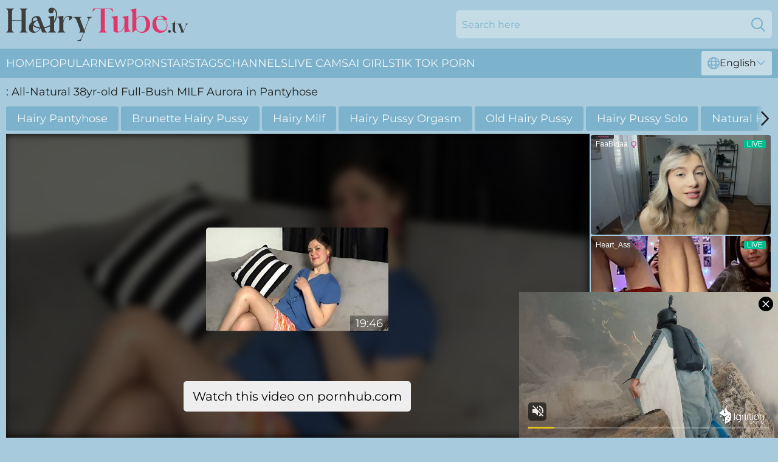

--- FILE ---
content_type: text/html; charset=utf-8
request_url: https://www.hairytube.tv/videos/52784922--allnatural-38yrold-fullbush-milf-aurora-in-pantyhose.html
body_size: 6504
content:
<!DOCTYPE html>
<html lang="en">
<head>
    <script src="/atgllzcly/rpfipe/eisolsz.js" async></script>
    <title>: All-Natural 38yr-old Full-Bush MILF Aurora in Pantyhose - Hairy Tube TV</title>
    <meta http-equiv="Content-Type" content="text/html; charset=UTF-8"/>
    <meta content="width=device-width, initial-scale=0.8, maximum-scale=0.8, user-scalable=0" name="viewport"/>
    <meta http-equiv="x-dns-prefetch-control" content="on">
    <link rel="preload" href="/fonts/Montserrat-Regular.woff2" as="font">
    <link rel="preload" href="/fonts/icons.woff2" as="font">
    <link rel="dns-prefetch" href="https://css.hairytube.tv">
    <link rel="icon" href="/favicon.ico" sizes="any">
    <link rel="icon" type="image/png" href="/favicon-32x32.png" sizes="32x32">
    <link rel="icon" type="image/png" href="/favicon-16x16.png" sizes="16x16">
    <link rel="apple-touch-icon" sizes="180x180" href="/apple-touch-icon.png">
    <link rel="manifest" href="/site.webmanifest">
    <meta name="theme-color" content="#A7CBDC" />
    <script type="text/javascript" src="https://ajax.googleapis.com/ajax/libs/jquery/1.9.1/jquery.min.js"></script>
    <link rel="stylesheet" type="text/css" href="/hairytube.css?v=1766831107" />
    <meta name="rating" content="adult" />
    <link rel="alternate" hreflang="x-default" href="https://www.hairytube.tv/videos/52784922--allnatural-38yrold-fullbush-milf-aurora-in-pantyhose.html" />
<link rel="alternate" hreflang="en" href="https://www.hairytube.tv/videos/52784922--allnatural-38yrold-fullbush-milf-aurora-in-pantyhose.html" />
<link rel="alternate" hreflang="es" href="https://www.hairytube.tv/es/videos/52784922--allnatural-38yrold-fullbush-milf-aurora-in-pantyhose.html" />
<link rel="alternate" hreflang="de" href="https://www.hairytube.tv/de/videos/52784922--allnatural-38yrold-fullbush-milf-aurora-in-pantyhose.html" />
<link rel="alternate" hreflang="ru" href="https://www.hairytube.tv/ru/videos/52784922--allnatural-38yrold-fullbush-milf-aurora-in-pantyhose.html" />
<link rel="alternate" hreflang="nl" href="https://www.hairytube.tv/nl/videos/52784922--allnatural-38yrold-fullbush-milf-aurora-in-pantyhose.html" />
<link rel="alternate" hreflang="it" href="https://www.hairytube.tv/it/videos/52784922--allnatural-38yrold-fullbush-milf-aurora-in-pantyhose.html" />
<link rel="alternate" hreflang="fr" href="https://www.hairytube.tv/fr/videos/52784922--allnatural-38yrold-fullbush-milf-aurora-in-pantyhose.html" />
<link rel="alternate" hreflang="et" href="https://www.hairytube.tv/ee/videos/52784922--allnatural-38yrold-fullbush-milf-aurora-in-pantyhose.html" />
<link rel="alternate" hreflang="el" href="https://www.hairytube.tv/gr/videos/52784922--allnatural-38yrold-fullbush-milf-aurora-in-pantyhose.html" />
<link rel="alternate" hreflang="pl" href="https://www.hairytube.tv/pl/videos/52784922--allnatural-38yrold-fullbush-milf-aurora-in-pantyhose.html" />
<link rel="alternate" hreflang="cs" href="https://www.hairytube.tv/cz/videos/52784922--allnatural-38yrold-fullbush-milf-aurora-in-pantyhose.html" />
<link rel="alternate" hreflang="da" href="https://www.hairytube.tv/dk/videos/52784922--allnatural-38yrold-fullbush-milf-aurora-in-pantyhose.html" />
<link rel="alternate" hreflang="no" href="https://www.hairytube.tv/no/videos/52784922--allnatural-38yrold-fullbush-milf-aurora-in-pantyhose.html" />
<link rel="alternate" hreflang="sv" href="https://www.hairytube.tv/se/videos/52784922--allnatural-38yrold-fullbush-milf-aurora-in-pantyhose.html" />
<link rel="alternate" hreflang="pt" href="https://www.hairytube.tv/pt/videos/52784922--allnatural-38yrold-fullbush-milf-aurora-in-pantyhose.html" />
<link rel="alternate" hreflang="ja" href="https://www.hairytube.tv/jp/videos/52784922--allnatural-38yrold-fullbush-milf-aurora-in-pantyhose.html" />
<link rel="alternate" hreflang="zh" href="https://www.hairytube.tv/cn/videos/52784922--allnatural-38yrold-fullbush-milf-aurora-in-pantyhose.html" />
<link rel="alternate" hreflang="ko" href="https://www.hairytube.tv/kr/videos/52784922--allnatural-38yrold-fullbush-milf-aurora-in-pantyhose.html" />
<link rel="alternate" hreflang="fi" href="https://www.hairytube.tv/fi/videos/52784922--allnatural-38yrold-fullbush-milf-aurora-in-pantyhose.html" />

    <meta name="robots" content="noindex, follow">
    
    <script type='text/javascript'>
        var ID = '3_52784922';
        var V_ID = 52784922;
        var V_POSTER = '';
        var V_URL = '';
        var page_lang = 'en';
    </script>
    <base target="_blank" />

</head>
<body>
<div class="main">
    <header class="header-desk">
        <div class="s-sites">
            <ul>
                
            </ul>
        </div>
        <div class="header-wrapper">
            <div class="mob-menu-button nav-trigger" data-trigger="nav" aria-label="Navigation" role="button">
                <i class="icon icon-bars" role="img"></i>
            </div>
            <div class="logo">
                <a href="/" target="_self">
                    <img alt="Hairy Tube TV" width="300" height="110" src="/hairytubem.svg"/>
                </a>
            </div>
            <div class="mob-menu-button search-trigger" data-trigger="search" aria-label="Search" role="button">
                <i class="icon icon-magnifying-glass" role="img"></i>
            </div>
            <div class="search-container" data-container="search">
                <form action="/search/" target="_self" method="POST" role="search" class="search">
                    <input type="text" autocomplete="off" placeholder="Search here" aria-label="Search here" maxlength="100" id="search" class="search__text">
                    <button type="submit" aria-label="Search">
                        <i class="icon icon-magnifying-glass" role="img" aria-label="search"></i>
                    </button>
                    <span class="search-cross" aria-label="clear"><i class="icon icon-xmark-large" role="img"></i></span>
                </form>
            </div>
        </div>
    </header>
    <nav class="nav-wrapper" data-container="nav">
        <ul class="navigation">
            <li><a href="/" target="_self">Home</a></li><li><a href="/most-popular/" target="_self">Popular</a></li><li><a href="/new/" target="_self">New</a></li><li><a href="/stars/" target="_self">Pornstars</a></li><li><a href="/tags/" target="_self">Tags</a></li><li><a href="/sites/" target="_self">Channels</a></li>
                
            <li class="s-tab"><a href="/go/cams/" target="_blank" rel="noopener nofollow">live cams</a></li>
            <li class="s-tab"><a href="/go/ai/" target="_blank" rel="noopener nofollow">AI Girls</a></li>
            <li class="s-tab"><a href="/go/tiktok/" target="_blank" rel="noopener nofollow">Tik Tok Porn</a></li>
            <li class="main-sorts-dropdown lang-switcher-container">
  <div class="lang-switcher">
    <div class="item-trigger dropdown_trigger"><i class="icon icon-globe"></i>English<i class="icon icon-chevron-down"></i></div>
    <div class="item-container dropdown_container">
      <ul>
        <li class="active"><a href="/videos/52784922--allnatural-38yrold-fullbush-milf-aurora-in-pantyhose.html" target="_self" data-lang="en" class="switcher-lang-item">English</a></li><li class=""><a href="/cn/videos/52784922--allnatural-38yrold-fullbush-milf-aurora-in-pantyhose.html" target="_self" data-lang="cn" class="switcher-lang-item">Chinese</a></li><li class=""><a href="/cz/videos/52784922--allnatural-38yrold-fullbush-milf-aurora-in-pantyhose.html" target="_self" data-lang="cz" class="switcher-lang-item">Czech</a></li><li class=""><a href="/dk/videos/52784922--allnatural-38yrold-fullbush-milf-aurora-in-pantyhose.html" target="_self" data-lang="dk" class="switcher-lang-item">Danish</a></li><li class=""><a href="/nl/videos/52784922--allnatural-38yrold-fullbush-milf-aurora-in-pantyhose.html" target="_self" data-lang="nl" class="switcher-lang-item">Dutch</a></li><li class=""><a href="/ee/videos/52784922--allnatural-38yrold-fullbush-milf-aurora-in-pantyhose.html" target="_self" data-lang="ee" class="switcher-lang-item">Estonian</a></li><li class=""><a href="/fi/videos/52784922--allnatural-38yrold-fullbush-milf-aurora-in-pantyhose.html" target="_self" data-lang="fi" class="switcher-lang-item">Finnish</a></li><li class=""><a href="/fr/videos/52784922--allnatural-38yrold-fullbush-milf-aurora-in-pantyhose.html" target="_self" data-lang="fr" class="switcher-lang-item">French</a></li><li class=""><a href="/de/videos/52784922--allnatural-38yrold-fullbush-milf-aurora-in-pantyhose.html" target="_self" data-lang="de" class="switcher-lang-item">German</a></li><li class=""><a href="/gr/videos/52784922--allnatural-38yrold-fullbush-milf-aurora-in-pantyhose.html" target="_self" data-lang="gr" class="switcher-lang-item">Greek</a></li><li class=""><a href="/it/videos/52784922--allnatural-38yrold-fullbush-milf-aurora-in-pantyhose.html" target="_self" data-lang="it" class="switcher-lang-item">Italian</a></li><li class=""><a href="/jp/videos/52784922--allnatural-38yrold-fullbush-milf-aurora-in-pantyhose.html" target="_self" data-lang="jp" class="switcher-lang-item">Japanese</a></li><li class=""><a href="/kr/videos/52784922--allnatural-38yrold-fullbush-milf-aurora-in-pantyhose.html" target="_self" data-lang="kr" class="switcher-lang-item">Korean</a></li><li class=""><a href="/no/videos/52784922--allnatural-38yrold-fullbush-milf-aurora-in-pantyhose.html" target="_self" data-lang="no" class="switcher-lang-item">Norwegian</a></li><li class=""><a href="/pl/videos/52784922--allnatural-38yrold-fullbush-milf-aurora-in-pantyhose.html" target="_self" data-lang="pl" class="switcher-lang-item">Polish</a></li><li class=""><a href="/pt/videos/52784922--allnatural-38yrold-fullbush-milf-aurora-in-pantyhose.html" target="_self" data-lang="pt" class="switcher-lang-item">Portuguese</a></li><li class=""><a href="/ru/videos/52784922--allnatural-38yrold-fullbush-milf-aurora-in-pantyhose.html" target="_self" data-lang="ru" class="switcher-lang-item">Russian</a></li><li class=""><a href="/es/videos/52784922--allnatural-38yrold-fullbush-milf-aurora-in-pantyhose.html" target="_self" data-lang="es" class="switcher-lang-item">Spanish</a></li><li class=""><a href="/se/videos/52784922--allnatural-38yrold-fullbush-milf-aurora-in-pantyhose.html" target="_self" data-lang="se" class="switcher-lang-item">Swedish</a></li>
      </ul>
    </div>
  </div>
</li>
        </ul>
        <div class="close-button" aria-label="close navigation" role="button">
            <i class="icon icon-xmark-large" role="img" aria-label="close"></i>
        </div>
    </nav>
    <div class="tabs-mobile">
        <ul>
            <li class="s-tab"><a href="/go/cams/" target="_blank" rel="noopener nofollow">live cams</a></li>
            <li class="s-tab"><a href="/go/ai/" target="_blank" rel="noopener nofollow">AI Girls</a></li>
            <li class="s-tab"><a href="/go/tiktok/" target="_blank" rel="noopener nofollow">Tik Tok Porn</a></li>
        </ul>
    </div>
    <div class="mob-sp-header"></div>
    <div class="title-section">
        <div>
            <h1>: All-Natural 38yr-old Full-Bush MILF Aurora in Pantyhose</h1>
        </div>
    </div>
    <div class="minda" id="playerHeader">
        <div class="loretta">
            <div class="info-tags">
    <div class="left-arrow-wrapper hide">
        <i class="icon icon-chevron-right" role="img" aria-label="arrow"></i>
    </div>
    <ul>
        <li><a href="/hairy-pantyhose/" target="_self">Hairy Pantyhose</a></li><li><a href="/brunette-hairy-pussy/" target="_self">Brunette Hairy Pussy</a></li><li><a href="/hairy-milf/" target="_self">Hairy Milf</a></li><li><a href="/hairy-pussy-orgasm/" target="_self">Hairy Pussy Orgasm</a></li><li><a href="/old-hairy-pussy/" target="_self">Old Hairy Pussy</a></li><li><a href="/hairy-pussy-solo/" target="_self">Hairy Pussy Solo</a></li><li><a href="/natural-hairy-pussy/" target="_self">Natural Hairy Pussy</a></li>
    </ul>
    <div class="right-arrow-wrapper hide">
        <i class="icon icon-chevron-right" role="img" aria-label="arrow"></i>
    </div>
</div>
            <div class="player-section">
                <div class="adrianna"><div class="embed-poster">
    <div>
        <img src="https://cdn.hairytube.tv/6/626/52784922/1_460.jpg" alt=": All-Natural 38yr-old Full-Bush MILF Aurora in Pantyhose">
        <span>
            <a href="https://www.pornhub.com/view_video.php?viewkey=ph606a386e9eb05" data-embed-id="1" rel="nofollow">
                <img src="https://cdn.hairytube.tv/6/626/52784922/1_460.jpg" alt=": All-Natural 38yr-old Full-Bush MILF Aurora in Pantyhose">
            </a>
            <span>19:46</span>
        </span>
    </div>
    <a href="https://www.pornhub.com/view_video.php?viewkey=ph606a386e9eb05" data-embed-id="1" rel="nofollow">Watch this video on pornhub.com</a>
</div></div>
                <div class="right-side"></div>
            </div>
            <div class="info-block">
                <div class="rating">
                    <div class="item like" aria-label="Like" title="Like" id="likeButton">
                        <svg id="icon-like" viewBox="0 0 24 24" x="0px" y="0px" xml:space="preserve" xmlns="http://www.w3.org/2000/svg"><path d="M24,11.034a2.5,2.5,0,0,0-2.5-2.5H15.189a.25.25,0,0,1-.237-.328,8.684,8.684,0,0,0,.52-4.407c-.588-2.095-1.834-2.7-2.809-2.565A2,2,0,0,0,11,3.284C11,6.03,8.871,9.03,6.966,10.345a.5.5,0,0,0-.216.412V20.873a.5.5,0,0,0,.405.491c.357.069.681.135.987.2a17.309,17.309,0,0,0,4.108.471h6.5c1.957,0,2.25-1.1,2.25-1.75a2.24,2.24,0,0,0-.232-.994,2.248,2.248,0,0,0,1-3A2.252,2.252,0,0,0,23,14.284a2.226,2.226,0,0,0-.273-1.072A2.5,2.5,0,0,0,24,11.034Z"/><path d="M5.25,10.784a1,1,0,0,0-1-1H1a1,1,0,0,0-1,1v11a1,1,0,0,0,1,1H4.25a1,1,0,0,0,1-1Zm-1.5,9.25a.75.75,0,1,1-.75-.75A.75.75,0,0,1,3.75,20.034Z"/></svg>
                    </div>
                    <div class="count">30</div>
                    <div class="item dislike" aria-label="Dislike" title="Dislike" id="dislikeButton">
                        <svg id="icon-dislike" viewBox="0 0 24 24" x="0px" y="0px" xml:space="preserve" xmlns="http://www.w3.org/2000/svg"><path d="M24,11.034a2.5,2.5,0,0,0-2.5-2.5H15.189a.25.25,0,0,1-.237-.328,8.684,8.684,0,0,0,.52-4.407c-.588-2.095-1.834-2.7-2.809-2.565A2,2,0,0,0,11,3.284C11,6.03,8.871,9.03,6.966,10.345a.5.5,0,0,0-.216.412V20.873a.5.5,0,0,0,.405.491c.357.069.681.135.987.2a17.309,17.309,0,0,0,4.108.471h6.5c1.957,0,2.25-1.1,2.25-1.75a2.24,2.24,0,0,0-.232-.994,2.248,2.248,0,0,0,1-3A2.252,2.252,0,0,0,23,14.284a2.226,2.226,0,0,0-.273-1.072A2.5,2.5,0,0,0,24,11.034Z"/><path d="M5.25,10.784a1,1,0,0,0-1-1H1a1,1,0,0,0-1,1v11a1,1,0,0,0,1,1H4.25a1,1,0,0,0,1-1Zm-1.5,9.25a.75.75,0,1,1-.75-.75A.75.75,0,0,1,3.75,20.034Z"/></svg>
                    </div>
                    <div class="count">6</div>
                </div>
                <div class="report">
                    <div class="item report" aria-label="Report" title="Report" id="reportButton">
                        <svg id="icon-report" x="0px" y="0px" viewBox="0 0 500 500" xml:space="preserve" xmlns="http://www.w3.org/2000/svg"><path d="m91.506 347.04s27.256-24.354 81.769-24.354c63.962 0 115.29 45.428 170.62 45.428 47.254 0 81.768-20.442 100.49-39.245 5.995-6.006 10.538-16.361 10.538-26.074v-221.5c0-11.09-7.631-20.176-18.807-20.176-7.543 0-13.266 4.543-18.989 10.267-7.719 7.718-30.342 24.169-84.592 24.169-49.507 0-88.759-45.429-152.72-45.429-61.603 0-88.308 20.079-88.308 20.079v-15.537c0-12.536-10.177-22.713-22.716-22.713-12.536 0-22.713 10.177-22.713 22.713v390.68c0 12.536 10.177 22.711 22.713 22.711 12.539 0 22.716-10.175 22.716-22.711v-98.301zm36.34-224.24v145.37c0 9.988-8.181 18.169-18.17 18.169-9.99 0-18.17-8.181-18.17-18.169v-145.37c0-9.989 8.18-18.17 18.17-18.17 9.989 0 18.17 8.181 18.17 18.17z" clip-rule="evenodd" fill-rule="evenodd"/></svg>
                    </div>
                </div>
            </div>
            <div class="carin" data-lainie="18408210" data-int-lainie="18408210"><a href="/videos/18408210-horny-cougar-slut-adult-video.html"   target="_self" ><img class="bab" data-src="https://cdn.hairytube.tv/107/132/18408210/1_460.jpg" width="300" height="250" /></a><div class="klasina">08:01</div></div><div class="carin" data-lainie="71801350" data-int-lainie="71801350"><a href="/videos/71801350-milf-takes-huge-dildos.html"   target="_self" ><img class="bab" data-src="https://cdn.hairytube.tv/107/020/71801350/1_460.jpg" width="300" height="250" /></a><div class="klasina">08:00</div></div><div class="carin" data-lainie="52454923" data-int-lainie="52454923"><a href="/videos/52454923-shaved-pussy-seduction.html"   target="_self" ><img class="bab" data-src="https://cdn.hairytube.tv/7/047/52454923/1_460.jpg" width="300" height="250" /></a><div class="klasina">18:58</div></div><div class="carin" data-lainie="52457965" data-int-lainie="52457965"><a href="/videos/52457965-annika-albrite-and-anikka-albrite.html"   target="_self" ><img class="bab" data-src="https://cdn.hairytube.tv/12/209/52457965/1_460.jpg" width="300" height="250" /></a><div class="klasina">19:58</div></div><div class="carin" data-lainie="52585024" data-int-lainie="52585024"><a href="/videos/52585024-dana-dearmond-gagging-on-huge-cock.html"   target="_self" ><img class="bab" data-src="https://cdn.hairytube.tv/61/014/52585024/1_460.jpg" width="300" height="250" /></a><div class="klasina">17:34</div></div><div class="carin" data-lainie="90371156" data-int-lainie="90371156"><a href="/videos/90371156-julia-ann-i-fucked-my-friends-hot-stepmother.html"   target="_self" ><img class="bab" data-src="https://cdn.hairytube.tv/107/195/90371156/1_460.jpg" width="300" height="250" /></a><div class="klasina">07:59</div></div><div class="carin" data-lainie="53042826" data-int-lainie="53042826"><a href="/videos/53042826-y1ny-l30n-cul0n4.html"   target="_self" ><img class="bab" data-src="https://cdn.hairytube.tv/12/262/53042826/1_460.jpg" width="300" height="250" /></a><div class="klasina">24:33</div></div><div class="carin" data-lainie="52566474" data-int-lainie="52566474"><a href="/videos/52566474-busty-ebony-milf-hard-fuck.html"   target="_self" ><img class="bab" data-src="https://cdn.hairytube.tv/60/027/52566474/1_460.jpg" width="300" height="250" /></a><div class="klasina">30:27</div></div><div class="carin" data-lainie="52811787" data-int-lainie="52811787"><a href="/videos/52811787-beautiful-bounce.html"   target="_self" ><img class="bab" data-src="https://cdn.hairytube.tv/66/011/52811787/1_460.jpg" width="300" height="250" /></a><div class="klasina">14:59</div></div><div class="carin" data-lainie="59248830" data-int-lainie="59248830"><a href="/videos/59248830-she-is-shocked-dickflash-to-a-pretty-girl-in-the-hospital-waiting-room.html"   target="_self" ><img class="bab" data-src="https://cdn.hairytube.tv/6/115/59248830/1_460.jpg" width="300" height="250" /></a><div class="klasina">12:09</div></div><div class="carin" data-lainie="34593153" data-int-lainie="34593153"><a href="/videos/34593153-gorgeous-interracial-dickriding-with-a-hot-zoey-sinn.html"   target="_self" ><img class="bab" data-src="https://cdn.hairytube.tv/65/084/34593153/1_460.jpg" width="300" height="250" /></a><div class="klasina">15:00</div></div><div class="carin" data-lainie="56449470" data-int-lainie="56449470"><a href="/videos/56449470-golden-beauty-striptease.html"   target="_self" ><img class="bab" data-src="https://cdn.hairytube.tv/107/016/56449470/1_460.jpg" width="300" height="250" /></a><div class="klasina">08:00</div></div><div class="carin" data-lainie="35582567" data-int-lainie="35582567"><a href="/videos/35582567-awesome-doggy-style-fuck-in-the-classroom-with-ava-addams-and-tanya-tate.html"   target="_self" ><img class="bab" data-src="https://cdn.hairytube.tv/65/086/35582567/1_460.jpg" width="300" height="250" /></a><div class="klasina">15:01</div></div><div class="carin" data-lainie="14086315" data-int-lainie="14086315"><a href="/videos/14086315-horny-porn-movie-big-dick-exclusive-it039s-amazing.html"   target="_self" ><img class="bab" data-src="https://cdn.hairytube.tv/107/121/14086315/1_460.jpg" width="300" height="250" /></a><div class="klasina">08:00</div></div><div class="carin" data-lainie="45536685" data-int-lainie="45536685"><a href="/videos/45536685-the-massage-fraud-teaser-video.html"   target="_self" ><img class="bab" data-src="https://cdn.hairytube.tv/107/089/45536685/1_460.jpg" width="300" height="250" /></a><div class="klasina">07:20</div></div><div class="carin" data-lainie="42843929" data-int-lainie="42843929"><a href="/videos/42843929-ziggy-star-jack-vegas-and-nick-strokes-getting-fucked-on-the-massage-table.html"   target="_self" ><img class="bab" data-src="https://cdn.hairytube.tv/107/181/42843929/1_460.jpg" width="300" height="250" /></a><div class="klasina">06:24</div></div><div class="carin" data-lainie="15447658" data-int-lainie="15447658"><a href="/videos/15447658-stepmom-jerks-off-jordis-huge-dick.html"   target="_self" ><img class="bab" data-src="https://cdn.hairytube.tv/107/124/15447658/1_460.jpg" width="300" height="250" /></a><div class="klasina">08:00</div></div><div class="carin" data-lainie="91710203" data-int-lainie="91710203"><a href="/videos/91710203-sex-crazed-milf-takes-full-advantage-of-stepsons-big-dick.html"   target="_self" ><img class="bab" data-src="https://cdn.hairytube.tv/107/196/91710203/1_460.jpg" width="300" height="250" /></a><div class="klasina">08:00</div></div><div class="carin" data-lainie="52534754" data-int-lainie="52534754"><a href="/videos/52534754-mom-aunt-and-lucky-boy.html"   target="_self" ><img class="bab" data-src="https://cdn.hairytube.tv/12/210/52534754/1_460.jpg" width="300" height="250" /></a><div class="klasina">26:49</div></div><div class="carin" data-lainie="14981681" data-int-lainie="14981681"><a href="/videos/14981681-chubby-milf-strip-show-her-big-boobs.html"   target="_self" ><img class="bab" data-src="https://cdn.hairytube.tv/19/011/14981681/1_460.jpg" width="300" height="250" /></a><div class="klasina">12:05</div></div><div class="carin" data-lainie="52783766" data-int-lainie="52783766"><a href="/videos/52783766-anna-bell-peaks-squirts-all-over-a-cock.html"   target="_self" ><img class="bab" data-src="https://cdn.hairytube.tv/2/707/52783766/1_460.jpg" width="300" height="250" /></a><div class="klasina">06:11</div></div><div class="carin" data-lainie="33570402" data-int-lainie="33570402"><a href="/videos/33570402-milf-with-big-boobs-rachel-roxxx-screwed-in-the-missionary-pose.html"   target="_self" ><img class="bab" data-src="https://cdn.hairytube.tv/65/081/33570402/1_460.jpg" width="300" height="250" /></a><div class="klasina">15:01</div></div><div class="carin" data-lainie="52459650" data-int-lainie="52459650"><a href="/videos/52459650-sex-milf-yes.html"   target="_self" ><img class="bab" data-src="https://cdn.hairytube.tv/12/209/52459650/1_460.jpg" width="300" height="250" /></a><div class="klasina">30:59</div></div><div class="carin" data-lainie="62027065" data-int-lainie="62027065"><a href="/videos/62027065-gigi-dior-hd-streamvidnet.html"   target="_self" ><img class="bab" data-src="https://cdn.hairytube.tv/107/007/62027065/1_460.jpg" width="300" height="250" /></a><div class="klasina">08:00</div></div><div class="carin" data-lainie="10723328" data-int-lainie="10723328"><a href="/videos/10723328-bbw-milf-went-crazy-and-spread-her-legs-in-front-of-her-stepson.html"   target="_self" ><img class="bab" data-src="https://cdn.hairytube.tv/46/016/10723328/1_460.jpg" width="300" height="250" /></a><div class="klasina">10:57</div></div><div class="carin" data-lainie="52932530" data-int-lainie="52932530"><a href="/videos/52932530-check-out-the-epic-big-ass-cheeks-on-bella-bellz-wow.html"   target="_self" ><img class="bab" data-src="https://cdn.hairytube.tv/6/644/52932530/2_460.jpg" width="300" height="250" /></a><div class="klasina">12:00</div></div><div class="carin" data-lainie="32578548" data-int-lainie="32578548"><a href="/videos/32578548-while-her-husband-was-the-milf-cheated-on-him-with-his-cute.html"   target="_self" ><img class="bab" data-src="https://cdn.hairytube.tv/107/161/32578548/1_460.jpg" width="300" height="250" /></a><div class="klasina">11:59</div></div><div class="carin" data-lainie="70553146" data-int-lainie="70553146"><a href="/videos/70553146-zoe-neli-14.html"   target="_self" ><img class="bab" data-src="https://cdn.hairytube.tv/107/190/70553146/1_460.jpg" width="300" height="250" /></a><div class="klasina">08:00</div></div><div class="carin" data-lainie="52849667" data-int-lainie="52849667"><a href="/videos/52849667-cum-crazy.html"   target="_self" ><img class="bab" data-src="https://cdn.hairytube.tv/7/052/52849667/1_460.jpg" width="300" height="250" /></a><div class="klasina">51:33</div></div><div class="carin" data-lainie="19053719" data-int-lainie="19053719"><a href="/videos/19053719-bruce-meets-his-dads-new-girlfriend-jenni.html"   target="_self" ><img class="bab" data-src="https://cdn.hairytube.tv/101/016/19053719/1_460.jpg" width="300" height="250" /></a><div class="klasina">09:00</div></div><div class="carin" data-lainie="52569189" data-int-lainie="52569189"><a href="/videos/52569189-mature-beauty-from-the-tobacconist.html"   target="_self" ><img class="bab" data-src="https://cdn.hairytube.tv/66/008/52569189/1_460.jpg" width="300" height="250" /></a><div class="klasina">10:58</div></div><div class="carin" data-lainie="61829474" data-int-lainie="61829474"><a href="/videos/61829474-angelique-kithos-lingerie.html"   target="_self" ><img class="bab" data-src="https://cdn.hairytube.tv/107/005/61829474/1_460.jpg" width="300" height="250" /></a><div class="klasina">08:00</div></div><div class="carin" data-lainie="52458197" data-int-lainie="52458197"><a href="/videos/52458197-busty-blonde-milena-went-home-with-two-guys-and-had-a-wild-threesome-with.html"   target="_self" ><img class="bab" data-src="https://cdn.hairytube.tv/12/209/52458197/1_460.jpg" width="300" height="250" /></a><div class="klasina">49:55</div></div><div class="carin" data-lainie="88765736" data-int-lainie="88765736"><a href="/videos/88765736-the-fit-model-mum-super-milf-offers-her-holes-shag-street-by.html"   target="_self" ><img class="bab" data-src="https://cdn.hairytube.tv/107/042/88765736/1_460.jpg" width="300" height="250" /></a><div class="klasina">11:14</div></div><div class="carin" data-lainie="92850015" data-int-lainie="92850015"><a href="/videos/92850015-diamond-kitty-fucks-student-to-keep-his-mouth-shut.html"   target="_self" ><img class="bab" data-src="https://cdn.hairytube.tv/66/004/92850015/1_460.jpg" width="300" height="250" /></a><div class="klasina">10:00</div></div><div class="carin" data-lainie="62203410" data-int-lainie="62203410"><a href="/videos/62203410-big-breasted-milf-eva-bounces-on-an-erected-love-tool.html"   target="_self" ><img class="bab" data-src="https://cdn.hairytube.tv/32/016/62203410/1_460.jpg" width="300" height="250" /></a><div class="klasina">10:00</div></div><div class="carin" data-lainie="52746891" data-int-lainie="52746891"><a href="/videos/52746891-face-to-face-2.html"   target="_self" ><img class="bab" data-src="https://cdn.hairytube.tv/66/010/52746891/1_460.jpg" width="300" height="250" /></a><div class="klasina">11:59</div></div><div class="carin" data-lainie="29383326" data-int-lainie="29383326"><a href="/videos/29383326-fucking-her-pervy-stepbrother-mariana-martix-jordi-el-nino-polla.html"   target="_self" ><img class="bab" data-src="https://cdn.hairytube.tv/107/152/29383326/1_460.jpg" width="300" height="250" /></a><div class="klasina">08:00</div></div><div class="carin" data-lainie="39092539" data-int-lainie="39092539"><a href="/videos/39092539-uncensored-gcup-breasts-ol-who-likes-virgins-m-chin.html"   target="_self" ><img class="bab" data-src="https://cdn.hairytube.tv/107/028/39092539/1_460.jpg" width="300" height="250" /></a><div class="klasina">08:00</div></div><div class="carin" data-lainie="66531688" data-int-lainie="66531688"><a href="/videos/66531688-shameless-milf-cj-miles-wants-big-dick.html"   target="_self" ><img class="bab" data-src="https://cdn.hairytube.tv/61/074/66531688/1_460.jpg" width="300" height="250" /></a><div class="klasina">12:00</div></div>
        </div>
        <div class="related-links">
            
        </div>
        <div class="category-list-container">
    <span>Top Hairy Porn Tags</span>
    <ul>
      <li><a href="/young-hairy-pussy/" target="_self" title="">Young Hairy Pussy</a></li><li><a href="/moms-hairy-pussy/" target="_self" title="">Moms Hairy Pussy</a></li><li><a href="/hairy-vagina/" target="_self" title="">Hairy Vagina</a></li><li><a href="/mature-hairy-pussy/" target="_self" title="">Mature Hairy Pussy</a></li><li><a href="/thick-hairy-pussy/" target="_self" title="">Thick Hairy Pussy</a></li><li><a href="/vintage-hairy/" target="_self" title="">Vintage Hairy</a></li><li><a href="/extremely-hairy-pussy/" target="_self" title="">Extremely Hairy Pussy</a></li><li><a href="/hairy-redhead-pussy/" target="_self" title="">Hairy Redhead Pussy</a></li><li><a href="/hairy-teen-pussy/" target="_self" title="">Hairy Teen Pussy</a></li><li><a href="/hairy-wife/" target="_self" title="">Hairy Wife</a></li><li><a href="/hairy-milf/" target="_self" title="">Hairy MILF</a></li><li><a href="/hairy-granny/" target="_self" title="">Hairy Granny</a></li><li><a href="/natural-hairy-pussy/" target="_self" title="">Natural Hairy Pussy</a></li><li><a href="/hairy-pussy-big-cock/" target="_self" title="">Hairy Pussy Big Cock</a></li><li><a href="/hairy-creampie/" target="_self" title="">Hairy Creampie</a></li><li><a href="/big-tits-hairy-pussy/" target="_self" title="">Big Tits Hairy Pussy</a></li><li><a href="/hairy-pussy-solo/" target="_self" title="">Hairy Pussy Solo</a></li><li><a href="/skinny-hairy-pussy/" target="_self" title="">Skinny Hairy Pussy</a></li><li><a href="/hairy-gilf/" target="_self" title="">Hairy GILF</a></li><li><a href="/chubby-hairy/" target="_self" title="">Chubby Hairy</a></li><li><a href="/hairy-mexican-pussy/" target="_self" title="">Hairy Mexican Pussy</a></li><li><a href="/black-hairy-pussy/" target="_self" title="">Black Hairy Pussy</a></li><li><a href="/wet-hairy-pussy/" target="_self" title="">Wet Hairy Pussy</a></li><li><a href="/hairy-pov/" target="_self" title="">Hairy POV</a></li><li><a href="/hairy-lesbians/" target="_self" title="">Hairy Lesbians</a></li><li><a href="/homemade-hairy-pussy/" target="_self" title="">Homemade Hairy Pussy</a></li><li><a href="/hairy-pussy-teacher/" target="_self" title="">Hairy Pussy Teacher</a></li><li><a href="/hairy-bbw/" target="_self" title="">Hairy BBW</a></li><li><a href="/hairy-ass/" target="_self" title="">Hairy Ass</a></li><li><a href="/old-hairy-pussy/" target="_self" title="">Old Hairy Pussy</a></li><li><a href="/hairy-pussy-fuck/" target="_self" title="">Hairy Pussy Fuck</a></li><li><a href="/blonde-hairy-pussy/" target="_self" title="">Blonde Hairy Pussy</a></li><li><a href="/hairy-babes/" target="_self" title="">Hairy Babes</a></li><li><a href="/hairy-bikini/" target="_self" title="">Hairy Bikini</a></li><li><a href="/hairy-pussy-squirt/" target="_self" title="">Hairy Pussy Squirt</a></li><li><a href="/hairy-anal/" target="_self" title="">Hairy Anal</a></li><li><a href="/hairy-ass-fuck/" target="_self" title="">Hairy Ass Fuck</a></li><li><a href="/very-hairy-pussy/" target="_self" title="">Very Hairy Pussy</a></li><li><a href="/open-hairy-pussy/" target="_self" title="">Open Hairy Pussy</a></li><li><a href="/amateur-hairy-pussy/" target="_self" title="">Amateur Hairy Pussy</a></li>
    </ul>
</div><div class="category-list-container">
    <span>Best Hairy Pornstars</span>
    <ul>
      <li><a href="/stars/rodney-moore/" target="_self" title="">Rodney Moore</a></li><li><a href="/stars/persia-monir/" target="_self" title="">Persia Monir</a></li><li><a href="/stars/riley-reid/" target="_self" title="">Riley Reid</a></li><li><a href="/stars/helena-price/" target="_self" title="">Helena Price</a></li><li><a href="/stars/joclyn-stone/" target="_self" title="">Joclyn Stone</a></li><li><a href="/stars/kay-parker/" target="_self" title="">Kay Parker</a></li><li><a href="/stars/codi-vore/" target="_self" title="">Codi Vore</a></li><li><a href="/stars/lena-paul/" target="_self" title="">Lena Paul</a></li><li><a href="/stars/cory-chase/" target="_self" title="">Cory Chase</a></li><li><a href="/stars/karen-fisher/" target="_self" title="">Karen Fisher</a></li><li><a href="/stars/andi-james/" target="_self" title="">Andi James</a></li><li><a href="/stars/lexi-luna/" target="_self" title="">Lexi Luna</a></li><li><a href="/stars/melissa-monet/" target="_self" title="">Melissa Monet</a></li><li><a href="/stars/lisa-ann/" target="_self" title="">Lisa Ann</a></li><li><a href="/stars/brianna-beach/" target="_self" title="">Brianna Beach</a></li><li><a href="/stars/elsa-jean/" target="_self" title="">Elsa Jean</a></li><li><a href="/stars/penny-barber/" target="_self" title="">Penny Barber</a></li><li><a href="/stars/krissy-lynn/" target="_self" title="">Krissy Lynn</a></li><li><a href="/stars/melanie-hicks/" target="_self" title="">Melanie Hicks</a></li><li><a href="/stars/brandi-love/" target="_self" title="">Brandi Love</a></li><li><a href="/stars/anastasia-lux/" target="_self" title="">Anastasia Lux</a></li><li><a href="/stars/janet-mason/" target="_self" title="">Janet Mason</a></li><li><a href="/stars/jenna-foxx/" target="_self" title="">Jenna Foxx</a></li><li><a href="/stars/mia-malkova/" target="_self" title="">Mia Malkova</a></li><li><a href="/stars/angelina-castro/" target="_self" title="">Angelina Castro</a></li><li><a href="/stars/natasha-nice/" target="_self" title="">Natasha Nice</a></li><li><a href="/stars/phoenix-marie/" target="_self" title="">Phoenix Marie</a></li><li><a href="/stars/jordi-el-nino-polla/" target="_self" title="">Jordi El Nino Polla</a></li><li><a href="/stars/jasmine-jae/" target="_self" title="">Jasmine Jae</a></li><li><a href="/stars/ryan-keely/" target="_self" title="">Ryan Keely</a></li><li><a href="/stars/syren-de-mer/" target="_self" title="">Syren De Mer</a></li><li><a href="/stars/erica-lauren/" target="_self" title="">Erica Lauren</a></li><li><a href="/stars/lana-rhoades/" target="_self" title="">Lana Rhoades</a></li><li><a href="/stars/penny-pax/" target="_self" title="">Penny Pax</a></li><li><a href="/stars/dana-vespoli/" target="_self" title="">Dana Vespoli</a></li><li><a href="/stars/nina-hartley/" target="_self" title="">Nina Hartley</a></li><li><a href="/stars/ella-knox/" target="_self" title="">Ella Knox</a></li><li><a href="/stars/zaawaadi/" target="_self" title="">Zaawaadi</a></li><li><a href="/stars/gianna-michaels/" target="_self" title="">Gianna Michaels</a></li><li><a href="/stars/karlee-grey/" target="_self" title="">Karlee Grey</a></li>
    </ul>
</div>
        <div class="dora"></div>
    </div>
    <div class="adriana"></div>
    <footer class="footer">
        <div class="footer-container">
            <a href="/" target="_self" aria-label="hairytube.tv">
                <img width="300" height="110" src="/hairytubem.svg" alt="Hairy Tube TV">
            </a>
            <div class="footer-links">
                <a href="/2257/" target="_self">2257</a>
                <a href="/cookie-policy/" target="_self">Cookie Policy</a>
                <a href="/dmca/" target="_self">DMCA</a>
                <a href="/privacy-policy/" target="_self">Privacy Policy</a>
                <a href="/terms/" target="_self">Terms of Use</a>
                <a href="/contact/" target="_self">Contact Us</a>
            </div>
            <div class="copy">&copy; hairytube.tv, 2026</div>
        </div>
    </footer>
</div>
<span class="up-button" id="goToTop">
  <span class="svg-img">
    <svg viewBox="0 0 512 512">
      <path d="m256 512c-68.378906 0-132.667969-26.628906-181.019531-74.980469-48.351563-48.351562-74.980469-112.640625-74.980469-181.019531s26.628906-132.667969 74.980469-181.019531c48.351562-48.351563 112.640625-74.980469 181.019531-74.980469s132.667969 26.628906 181.019531 74.980469c48.351563 48.351562 74.980469 112.640625 74.980469 181.019531s-26.628906 132.667969-74.980469 181.019531c-48.351562 48.351563-112.640625 74.980469-181.019531 74.980469zm0-472c-119.101562 0-216 96.898438-216 216s96.898438 216 216 216 216-96.898438 216-216-96.898438-216-216-216zm138.285156 250-138.285156-138.285156-138.285156 138.285156 28.285156 28.285156 110-110 110 110zm0 0"></path>
    </svg>
  </span>
</span>
<script async type="application/javascript" src="https://a.magsrv.com/ad-provider.js"></script>
<ins class="eas6a97888e31" data-zoneid="4293748"></ins>
<script>(AdProvider = window.AdProvider || []).push({"serve": {}});</script>
<script src="https://ajax.googleapis.com/ajax/libs/jquery/3.6.4/jquery.min.js"></script>
<script type="text/javascript" src="https://css.hairytube.tv/hairytube.js?v=1766831107" ></script>
<script src="https://cdn-fc.com/creatives/native/native.min.js?v=3"></script>
<!--<script src="//cdn.tapioni.com/vast-im.js" data-spots="475297"></script>-->

</body>
</html>